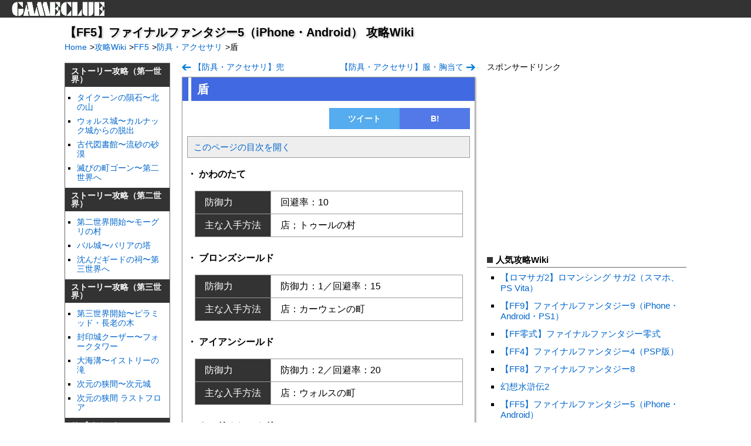

--- FILE ---
content_type: text/html; charset=utf-8
request_url: https://gameclue.jp/wiki/ff5/772/
body_size: 5640
content:
<!DOCTYPE html><html lang="ja"><head><meta name="charset" content="utf-8" /><title>盾 | 【FF5】ファイナルファンタジー5（iPhone・Android） 攻略Wiki</title><meta name="keywords" content="盾,ファイナルファンタジー5,ff5,wiki,攻略,GAMECLUE" /><link rel="canonical" href="https://gameclue.jp/wiki/ff5/772/" /><link rel="stylesheet" href="//assets.gameclue.jp/static/compressed/v/css/base/pc/style-1b670e49a4.css" /><link rel="shortcut icon" type="image/x-icon" href="/favicon.ico" /><link rel="apple-touch-icon" href="/apple-touch-icon.png"><link rel="icon" type="image/png" href="/apple-touch-icon.png" /><meta name="msapplication-config" content="/browserconfig.xml" /><!-- Google tag (gtag.js) --><script async src="https://www.googletagmanager.com/gtag/js?id=G-B1L71000RN"></script><script>
  window.dataLayer = window.dataLayer || [];
  function gtag(){dataLayer.push(arguments);}
  gtag('js', new Date());

  gtag('config', 'G-B1L71000RN');
</script></head><body><header id="header"><div class="inner"><p id="logo"><a href="/"><img src="//assets.gameclue.jp/static/images/common/logo.png" srcset="//assets.gameclue.jp/static/images/common/logo%402x.png 2x" width="160" height="24" alt="GAMECLUE" /></a></p></div></header><!-- #header --><div id="wrapper"><div id="container"><header id="container_header"><h2 class="header_title">【FF5】ファイナルファンタジー5（iPhone・Android） 攻略Wiki</h2><nav id="breadcrumbs"><ul><li itemscope itemtype="http://data-vocabulary.org/Breadcrumb"><a href="/" itemprop="url"><span itemprop="title">Home</span></a><span class="arrow">&gt;</span></li><li itemscope itemtype="http://data-vocabulary.org/Breadcrumb"><a href="/wiki/" itemprop="url"><span itemprop="title">攻略Wiki</span></a><span class="arrow">&gt;</span></li><li itemscope itemtype="http://data-vocabulary.org/Breadcrumb"><a href="/wiki/ff5/" itemprop="url"><span itemprop="title">FF5</span></a><span class="arrow">&gt;</span></li><li itemscope itemtype="http://data-vocabulary.org/Breadcrumb"><a href="/wiki/ff5/menu/140/" itemprop="url"><span itemprop="title">防具・アクセサリ</span></a><span class="arrow">&gt;</span></li><li itemscope itemtype="http://data-vocabulary.org/Breadcrumb"><span itemprop="title">盾</span></li></ul></nav></header><!-- #container_header --><div id="left_sidebar"><nav class="left_sidebar_nav"><div><h3 class="title"><a href="/wiki/ff5/menu/136/">ストーリー攻略（第一世界）</a></h3><ul><li><a href="/wiki/ff5/823/">タイクーンの隕石〜北の山</a></li><li><a href="/wiki/ff5/824/">ウォルス城〜カルナック城からの脱出</a></li><li><a href="/wiki/ff5/826/">古代図書館〜流砂の砂漠</a></li><li><a href="/wiki/ff5/827/">滅びの町ゴーン〜第二世界へ</a></li></ul></div><div><h3 class="title"><a href="/wiki/ff5/menu/142/">ストーリー攻略（第二世界）</a></h3><ul><li><a href="/wiki/ff5/828/">第二世界開始〜モーグリの村</a></li><li><a href="/wiki/ff5/829/">バル城〜バリアの塔</a></li><li><a href="/wiki/ff5/830/">沈んだギードの祠〜第三世界へ</a></li></ul></div><div><h3 class="title"><a href="/wiki/ff5/menu/143/">ストーリー攻略（第三世界）</a></h3><ul><li><a href="/wiki/ff5/836/">第三世界開始〜ピラミッド・長老の木</a></li><li><a href="/wiki/ff5/838/">封印城クーザー〜フォークタワー</a></li><li><a href="/wiki/ff5/843/">大海溝〜イストリーの滝</a></li><li><a href="/wiki/ff5/844/">次元の狭間〜次元城</a></li><li><a href="/wiki/ff5/845/">次元の狭間 ラストフロア</a></li></ul></div><div><h3 class="title"><a href="/wiki/ff5/menu/137/">サブイベント</a></h3><ul><li><a href="/wiki/ff5/835/">ギルの洞窟</a></li><li><a href="/wiki/ff5/839/">ブレイブブレイド・チキンナイフ・魔法のランプを入手する</a></li><li><a href="/wiki/ff5/837/">召喚魔法シルドラ・オーディン・バハムートを入手する。</a></li><li><a href="/wiki/ff5/842/">ものまね師を入手する</a></li><li><a href="/wiki/ff5/841/">召喚魔法フェニックスを入手する</a></li><li><a href="/wiki/ff5/818/">予言士・砲撃士・剣闘士・ネクロマンサーを入手する</a></li><li><a href="/wiki/ff5/846/">しんりゅう（神竜）攻略</a></li><li><a href="/wiki/ff5/847/">オメガ攻略</a></li></ul></div><div><h3 class="title"><a href="/wiki/ff5/menu/147/">攻略ガイド</a></h3><ul><li><a href="/wiki/ff5/855/">攻略のポイント</a></li><li><a href="/wiki/ff5/854/">青魔法習得ガイド</a></li><li><a href="/wiki/ff5/857/">敵から装備品を入手する</a></li><li><a href="/wiki/ff5/858/">ABP・ギル・経験値稼ぎ</a></li><li><a href="/wiki/ff5/853/">おすすめ調合ガイド</a></li></ul></div><div><h3 class="title"><a href="/wiki/ff5/menu/146/">エクストラダンジョン</a></h3><ul><li><a href="/wiki/ff5/848/">エクストラダンジョンについて・攻略のポイント</a></li><li><a href="/wiki/ff5/849/">エクストラダンジョン攻略</a></li><li><a href="/wiki/ff5/850/">記憶の墓場・神竜の祠</a></li><li><a href="/wiki/ff5/851/">光と闇の果て</a></li><li><a href="/wiki/ff5/852/">亡者の巣窟</a></li></ul></div><div><h3 class="title"><a href="/wiki/ff5/menu/138/">ジョブ</a></h3><ul><li><a href="/wiki/ff5/795/">すっぴん</a></li><li><a href="/wiki/ff5/796/">ナイト</a></li><li><a href="/wiki/ff5/797/">モンク</a></li><li><a href="/wiki/ff5/798/">シーフ</a></li><li><a href="/wiki/ff5/799/">白魔道士</a></li><li><a href="/wiki/ff5/800/">黒魔道士</a></li><li><a href="/wiki/ff5/801/">青魔道士</a></li><li><a href="/wiki/ff5/802/">バーサーカー</a></li><li><a href="/wiki/ff5/803/">魔法剣士</a></li><li><a href="/wiki/ff5/804/">時魔道士</a></li><li><a href="/wiki/ff5/805/">召喚士</a></li><li><a href="/wiki/ff5/806/">赤魔道師</a></li><li><a href="/wiki/ff5/807/">忍者</a></li><li><a href="/wiki/ff5/808/">魔獣使い</a></li><li><a href="/wiki/ff5/809/">風水師</a></li><li><a href="/wiki/ff5/810/">狩人</a></li><li><a href="/wiki/ff5/811/">吟遊詩人</a></li><li><a href="/wiki/ff5/812/">竜騎士</a></li><li><a href="/wiki/ff5/813/">侍</a></li><li><a href="/wiki/ff5/814/">薬師</a></li><li><a href="/wiki/ff5/815/">踊り子</a></li><li><a href="/wiki/ff5/817/">ものまね師</a></li><li><a href="/wiki/ff5/819/">予言士</a></li><li><a href="/wiki/ff5/820/">砲撃士</a></li><li><a href="/wiki/ff5/821/">剣闘士</a></li><li><a href="/wiki/ff5/822/">ネクロマンサー</a></li></ul></div><div><h3 class="title"><a href="/wiki/ff5/menu/144/">魔法など</a></h3><ul><li><a href="/wiki/ff5/781/">白魔法</a></li><li><a href="/wiki/ff5/782/">黒魔法</a></li><li><a href="/wiki/ff5/783/">時空</a></li><li><a href="/wiki/ff5/784/">召喚</a></li><li><a href="/wiki/ff5/785/">青魔法</a></li><li><a href="/wiki/ff5/786/">魔法剣</a></li><li><a href="/wiki/ff5/788/">動物</a></li><li><a href="/wiki/ff5/789/">歌う</a></li><li><a href="/wiki/ff5/790/">調合</a></li><li><a href="/wiki/ff5/792/">宣告・予言</a></li><li><a href="/wiki/ff5/793/">合成</a></li><li><a href="/wiki/ff5/794/">暗黒・盟約</a></li></ul></div><div><h3 class="title"><a href="/wiki/ff5/menu/139/">武器</a></h3><ul><li><a href="/wiki/ff5/755/">剣</a></li><li><a href="/wiki/ff5/756/">短剣</a></li><li><a href="/wiki/ff5/757/">騎士剣</a></li><li><a href="/wiki/ff5/758/">忍者刀</a></li><li><a href="/wiki/ff5/759/">刀</a></li><li><a href="/wiki/ff5/760/">槍</a></li><li><a href="/wiki/ff5/761/">ハンマー</a></li><li><a href="/wiki/ff5/762/">斧</a></li><li><a href="/wiki/ff5/763/">弓矢</a></li><li><a href="/wiki/ff5/764/">杖</a></li><li><a href="/wiki/ff5/765/">ロッド</a></li><li><a href="/wiki/ff5/766/">竪琴</a></li><li><a href="/wiki/ff5/767/">鞭</a></li><li><a href="/wiki/ff5/768/">鐘</a></li><li><a href="/wiki/ff5/769/">その他</a></li></ul></div><div><h3 class="title"><a href="/wiki/ff5/menu/140/">防具・アクセサリ</a></h3><ul><li><a href="/wiki/ff5/770/">帽子</a></li><li><a href="/wiki/ff5/771/">兜</a></li><li><a href="/wiki/ff5/772/">盾</a></li><li><a href="/wiki/ff5/773/">服・胸当て</a></li><li><a href="/wiki/ff5/774/">鎧</a></li><li><a href="/wiki/ff5/775/">ローブ</a></li><li><a href="/wiki/ff5/777/">アクセサリー</a></li></ul></div><div><h3 class="title"><a href="/wiki/ff5/menu/141/">アイテム</a></h3><ul><li><a href="/wiki/ff5/778/">回復アイテム</a></li><li><a href="/wiki/ff5/779/">戦闘用アイテム</a></li><li><a href="/wiki/ff5/780/">その他アイテム</a></li></ul></div><div><h3 class="title"><a href="/wiki/ff5/menu/145/">マップ</a></h3><ul><li><a href="/wiki/ff5/831/">ワールドマップ - 第一世界</a></li><li><a href="/wiki/ff5/832/">ワールドマップ - 第二世界</a></li><li><a href="/wiki/ff5/833/">ワールドマップ - 第三世界</a></li><li><a href="/wiki/ff5/834/">ワールドマップ - 第三世界（海底）</a></li><li><a href="/wiki/ff5/825/">カルナック城（脱出時）</a></li></ul></div></nav><div class="nav_below"><header><h3 class="title">FF関連</h3></header><ul><li><a href="/wiki/ff1-psp/">【FF1】ファイナルファンタジー1（iPhone・Android・PSP）</a></li><li><a href="/wiki/ff2-psp/">【FF2】ファイナルファンタジー2（iPhone・Android・PSP）</a></li><li><a href="/wiki/ff3/">【FF3】ファイナルファンタジー3（iPhone・Android・PSP・DS）</a></li><li><a href="/wiki/ff4-psp/">【FF4】ファイナルファンタジー4（PSP版）</a></li><li><a href="/wiki/ff4-ds/">ファイナルファンタジー4（リメイク版）</a></li><li><a href="/wiki/ff5/">【FF5】ファイナルファンタジー5（iPhone・Android）</a></li><li><a href="/wiki/ff6/">【FF6】ファイナルファンタジー6（iPhone・Android）</a></li><li><a href="/wiki/ff7/">【FF7】ファイナルファンタジー7（iPhone・PS1）</a></li><li><a href="/wiki/ccff7/">【CCFF7】クライシスコア ファイナルファンタジー7</a></li><li><a href="/wiki/ff8/">【FF8】ファイナルファンタジー8</a></li><li><a href="/wiki/ff9/">【FF9】ファイナルファンタジー9（iPhone・Android・PS1）</a></li><li><a href="/wiki/ff12/">ファイナルファンタジー12（インターナショナル）</a></li></ul></div></div><!-- #left_sidebar --><div id="three_column_content"><nav class="pn_nav pn_nav_top"><div class="prev"><a href="/wiki/ff5/771/">【防具・アクセサリ】兜</a></div><div class="next"><a href="/wiki/ff5/773/">【防具・アクセサリ】服・胸当て</a></div></nav><article id="page_article"><header id="page_header"><h1 id="index">盾</h1></header><div class="page_inner"><div class="socials page_socials top"><ul><li class="tweet"><a target="_blank" href="https://twitter.com/intent/tweet?url=https%3A%2F%2Fgameclue.jp%2Fwiki%2Fff5%2F772%2F&amp;text=%E7%9B%BE&amp;hashtags=">ツイート</a></li><li class="hatena"><a target="_blank" href="http://b.hatena.ne.jp/entry/https%3A%2F%2Fgameclue.jp%2Fwiki%2Fff5%2F772%2F">B!</a></li></ul></div><nav id="outline"><header id="outline_header"><a class="show_link" href="#">このページの目次を開く</a><a class="hide_link" href="#">このページの目次を閉じる</a></header><div id="outline_body"><ul class="indent_0"><li><a class="outline_link" href="#outline_0"><span>かわのたて</span></a></li><li><a class="outline_link" href="#outline_1"><span>ブロンズシールド</span></a></li><li><a class="outline_link" href="#outline_2"><span>アイアンシールド</span></a></li><li><a class="outline_link" href="#outline_3"><span>ミスリルシールド</span></a></li><li><a class="outline_link" href="#outline_4"><span>ゴールドシールド</span></a></li><li><a class="outline_link" href="#outline_5"><span>ダイヤのたて</span></a></li><li><a class="outline_link" href="#outline_6"><span>イージスのたて</span></a></li><li><a class="outline_link" href="#outline_7"><span>フレイムシールド</span></a></li><li><a class="outline_link" href="#outline_8"><span>アイスシールド</span></a></li><li><a class="outline_link" href="#outline_9"><span>クリスタルのたて</span></a></li><li><a class="outline_link" href="#outline_10"><span>げんじのたて</span></a></li><li><a class="outline_link" href="#outline_11"><span>新規追加</span></a></li></ul></div></nav><div id="page_body"><p class="outline_item itemname">かわのたて</p><table class="labeldata"><tbody><tr><td>防御力</td><td>回避率：10</td></tr><tr><td>主な入手方法</td><td>店；トゥールの村</td></tr></tbody></table><p class="outline_item itemname">ブロンズシールド</p><table class="labeldata"><tbody><tr><td>防御力</td><td>防御力：1／回避率：15</td></tr><tr><td>主な入手方法</td><td>店：カーウェンの町</td></tr></tbody></table><p class="outline_item itemname">アイアンシールド</p><table class="labeldata"><tbody><tr><td>防御力</td><td>防御力：2／回避率：20</td></tr><tr><td>主な入手方法</td><td>店：ウォルスの町</td></tr></tbody></table><p class="outline_item itemname">ミスリルシールド</p><table class="labeldata"><tbody><tr><td>防御力</td><td>防御力：3／回避率：25</td></tr><tr><td>主な入手方法</td><td>店：カルナックの町</td></tr></tbody></table><p class="outline_item itemname">ゴールドシールド</p><table class="labeldata"><tbody><tr><td>防御力</td><td>防御力：4／回避率：30</td></tr><tr><td>主な入手方法</td><td>拾う：ロンカ遺跡／店：ルゴルの村</td></tr></tbody></table><p class="outline_item itemname">ダイヤのたて</p><table class="labeldata"><tbody><tr><td>防御力</td><td>防御力：6／回避率：35</td></tr><tr><td>備考</td><td>防御属性：雷</td></tr><tr><td>主な入手方法</td><td>店：ムーアの村／拾う：エクスデス城（2回目）</td></tr></tbody></table><p class="outline_item itemname">イージスのたて</p><table class="labeldata"><tbody><tr><td>防御力</td><td>防御力：5／回避率：33</td></tr><tr><td>備考</td><td>防ぐ：石化</td></tr><tr><td>主な入手方法</td><td>拾う：ムーアの大森林、イストリーの滝</td></tr></tbody></table><p class="outline_item itemname">フレイムシールド</p><table class="labeldata"><tbody><tr><td>防御力</td><td>防御力：7／回避率：40</td></tr><tr><td>備考</td><td>炎属性のダメージを吸収する。</td></tr><tr><td>主な入手方法</td><td>拾う：ムーアの大森林、ピラミッド</td></tr></tbody></table><p class="outline_item itemname">アイスシールド</p><table class="labeldata"><tbody><tr><td>防御力</td><td>防御力：7／回避率：40</td></tr><tr><td>備考</td><td>氷属性のダメージを吸収する。</td></tr><tr><td>主な入手方法</td><td>拾う：エクスデス城（2回目）／落とす：ベルフェゴール</td></tr></tbody></table><p class="outline_item itemname">クリスタルのたて</p><table class="labeldata"><tbody><tr><td>防御力</td><td>防御力：8／回避率：45</td></tr><tr><td>主な入手方法</td><td>店：蜃気楼の町</td></tr></tbody></table><p class="outline_item itemname">げんじのたて</p><table class="labeldata"><tbody><tr><td>防御力</td><td>防御力：9／回避率：50</td></tr><tr><td>備考</td><td>防ぐ：こびと、マヒ</td></tr><tr><td>主な入手方法</td><td>盗む：ギルガメッシュ（次元の狭間）</td></tr></tbody></table><h2>新規追加</h2><p>オリジナル版から追加された装備です。</p><p class="outline_item itemname">フォースシールド</p><table class="labeldata"><tbody><tr><td>防御力</td><td>防御力：15／回避率：10</td></tr><tr><td>備考</td><td>全属性のダメージを無効化する。</td></tr><tr><td>主な入手方法</td><td>落とす：<a class="gc_tag" href="/wiki/ff5/850/" title="記憶の墓場・神竜の祠">オメガ かい</a></td></tr></tbody></table></div><div class="advertising bottom"><p class="ad_text">スポンサードリンク</p><div><script async src="//pagead2.googlesyndication.com/pagead/js/adsbygoogle.js"></script><ins class="adsbygoogle"
       style="display:inline-block;width:336px;height:280px"
       data-ad-client="ca-pub-0865077517862427"
       data-ad-slot="5160411489"></ins><script>
  (adsbygoogle = window.adsbygoogle || []).push({});
  </script></div></div><div class="socials page_socials bottom"><ul><li class="tweet"><a target="_blank" href="https://twitter.com/intent/tweet?url=https%3A%2F%2Fgameclue.jp%2Fwiki%2Fff5%2F772%2F&amp;text=%E7%9B%BE&amp;hashtags=">ツイート</a></li><li class="hatena"><a target="_blank" href="http://b.hatena.ne.jp/entry/https%3A%2F%2Fgameclue.jp%2Fwiki%2Fff5%2F772%2F">B!</a></li></ul></div></div><!-- .page_inner --></article><!-- #page_article --><nav class="pn_nav pn_nav_bottom"><div class="prev"><a href="/wiki/ff5/771/">【防具・アクセサリ】兜</a></div><div class="next"><a href="/wiki/ff5/773/">【防具・アクセサリ】服・胸当て</a></div></nav></div><div id="right_sidebar" class="sidebar"><div class="advertising"><p class="ad_text">スポンサードリンク</p><div><script async src="//pagead2.googlesyndication.com/pagead/js/adsbygoogle.js"></script><!-- gc - pc right - 20151031 --><ins class="adsbygoogle"
       style="display:inline-block;width:336px;height:280px"
       data-ad-client="ca-pub-0865077517862427"
       data-ad-slot="9679114684"></ins><script>
  (adsbygoogle = window.adsbygoogle || []).push({});
  </script></div></div><div><header><h3 class="title">人気攻略Wiki</h3></header><ul><li><a href="/wiki/romasaga2/">【ロマサガ2】ロマンシング サガ2（スマホ、PS Vita）</a></li><li><a href="/wiki/ff9/">【FF9】ファイナルファンタジー9（iPhone・Android・PS1）</a></li><li><a href="/wiki/ff0/">【FF零式】ファイナルファンタジー零式</a></li><li><a href="/wiki/ff4-psp/">【FF4】ファイナルファンタジー4（PSP版）</a></li><li><a href="/wiki/ff8/">【FF8】ファイナルファンタジー8</a></li><li><a href="/wiki/genso-suikoden2/">幻想水滸伝2</a></li><li><a href="/wiki/ff5/">【FF5】ファイナルファンタジー5（iPhone・Android）</a></li><li><a href="/wiki/chronotrigger/">クロノトリガー（iPhone・Android・DS）</a></li><li><a href="/wiki/ff7/">【FF7】ファイナルファンタジー7（iPhone・PS1）</a></li><li><a href="/wiki/ccff7/">【CCFF7】クライシスコア ファイナルファンタジー7</a></li></ul></div><div class="advertising"><p class="ad_text">スポンサードリンク</p><div><script async src="//pagead2.googlesyndication.com/pagead/js/adsbygoogle.js"></script><!-- gameclue - pc - right2 --><ins class="adsbygoogle"
       style="display:inline-block;width:300px;height:600px"
       data-ad-client="ca-pub-0865077517862427"
       data-ad-slot="2283442680"></ins><script>
  (adsbygoogle = window.adsbygoogle || []).push({});
  </script></div></div></div><!-- #right_sidebar --></div><!-- #container --></div><!-- #wrapper --><footer id="footer"><div class="inner"><ul class="footer_link"><li><a href="/info/privacy/">プライバシーポリシー</a></li></ul><div id="copyright">&copy; 2026 GAMECLUE [ゲームクルー]</div></div><!-- .inner --></footer><!-- #footer --><div style="display: none;"></div><div id="totop"><a href="#"><img src="//assets.gameclue.jp/static/images/base/totop.png" srcset="//assets.gameclue.jp/static/images/base/totop%402x.png 2x" width="74" height="74" alt="ページトップ" /></a></div><div id="modal_overlay"></div><div class="modal_window modal_window_image"><img class="image_frame" src="[data-uri]" alt="拡大画像" /><img class="btn_modal_close" src="//assets.gameclue.jp/static/images/base/modal_close.png" srcset="//assets.gameclue.jp/static/images/base/modal_close%402x.png 2x" width="40" height="40" /></div><script type="text/javascript" src="//ajax.googleapis.com/ajax/libs/jquery/3.0.0/jquery.min.js"></script><script src="//assets.gameclue.jp/static/compressed/v/js/plugins/jquery-a03b65f401.gc.modal_image.js"></script><script src="//assets.gameclue.jp/static/compressed/v/js/plugins/jquery-955bf582d6.gc.outline.js"></script><script src="//assets.gameclue.jp/static/compressed/v/js/plugins/jquery-ef0e663b3c.gc.totop.js"></script><script src="//assets.gameclue.jp/static/plugins/jquery.lazyload.js"></script><script src="//assets.gameclue.jp/static/compressed/v/js/base/pc/base-4cac466dbf.js"></script><script src="//assets.gameclue.jp/static/compressed/v/js/wiki/pc/game_base-4de5547a2f.js"></script><!--[if lt IE 9]><script src="//html5shiv.googlecode.com/svn/trunk/html5.js"></script><![endif]--></body></html>

--- FILE ---
content_type: text/html; charset=utf-8
request_url: https://www.google.com/recaptcha/api2/aframe
body_size: 267
content:
<!DOCTYPE HTML><html><head><meta http-equiv="content-type" content="text/html; charset=UTF-8"></head><body><script nonce="jhPlycIh-9EAfB8vNbVBMg">/** Anti-fraud and anti-abuse applications only. See google.com/recaptcha */ try{var clients={'sodar':'https://pagead2.googlesyndication.com/pagead/sodar?'};window.addEventListener("message",function(a){try{if(a.source===window.parent){var b=JSON.parse(a.data);var c=clients[b['id']];if(c){var d=document.createElement('img');d.src=c+b['params']+'&rc='+(localStorage.getItem("rc::a")?sessionStorage.getItem("rc::b"):"");window.document.body.appendChild(d);sessionStorage.setItem("rc::e",parseInt(sessionStorage.getItem("rc::e")||0)+1);localStorage.setItem("rc::h",'1768775807201');}}}catch(b){}});window.parent.postMessage("_grecaptcha_ready", "*");}catch(b){}</script></body></html>

--- FILE ---
content_type: text/css
request_url: https://assets.gameclue.jp/static/compressed/v/css/base/pc/style-1b670e49a4.css
body_size: 4131
content:
@charset "UTF-8";/*! normalize.css v3.0.2 | MIT License | git.io/normalize */html{font-family:sans-serif;-ms-text-size-adjust:100%;-webkit-text-size-adjust:100%}body{margin:0}article,aside,details,figcaption,figure,footer,header,hgroup,main,menu,nav,section,summary{display:block}audio,canvas,progress,video{display:inline-block;vertical-align:baseline}audio:not([controls]){display:none;height:0}[hidden],template{display:none}a{background-color:transparent}a:active,a:hover{outline:0}abbr[title]{border-bottom:1px dotted}b,strong{font-weight:700}dfn{font-style:italic}h1{font-size:2em;margin:.67em 0}mark{background:#ff0;color:#000}small{font-size:80%}sub,sup{font-size:75%;line-height:0;position:relative;vertical-align:baseline}sup{top:-.5em}sub{bottom:-.25em}img{border:0}svg:not(:root){overflow:hidden}figure{margin:1em 40px}hr{-webkit-box-sizing:content-box;box-sizing:content-box;height:0}pre{overflow:auto}code,kbd,pre,samp{font-family:monospace,monospace;font-size:1em}button,input,optgroup,select,textarea{color:inherit;font:inherit;margin:0}button{overflow:visible}button,select{text-transform:none}button,html input[type=button],input[type=reset],input[type=submit]{-webkit-appearance:button;cursor:pointer}button[disabled],html input[disabled]{cursor:default}button::-moz-focus-inner,input::-moz-focus-inner{border:0;padding:0}input{line-height:normal}input[type=checkbox],input[type=radio]{-webkit-box-sizing:border-box;box-sizing:border-box;padding:0}input[type=number]::-webkit-inner-spin-button,input[type=number]::-webkit-outer-spin-button{height:auto}input[type=search]{-webkit-appearance:textfield;-webkit-box-sizing:content-box;box-sizing:content-box}input[type=search]::-webkit-search-cancel-button,input[type=search]::-webkit-search-decoration{-webkit-appearance:none}fieldset{border:1px solid silver;margin:0 2px;padding:.35em .625em .75em}legend{border:0;padding:0}textarea{overflow:auto}optgroup{font-weight:700}table{border-collapse:collapse;border-spacing:0}td,th{padding:0}#container:after,#container:before,.pn_nav:after,.pn_nav:before,div#wiki_game_box:after,div#wiki_game_box:before,div.two_columns:after,div.two_columns:before{content:"";display:table}#container:after,.pn_nav:after,div#wiki_game_box:after,div.two_columns:after{clear:both}html{font-size:62.5%}body{font-family:'Lucida Grande',Arial,'Hiragino Kaku Gothic Pro',Meiryo,'メイリオ',sans-serif;background-color:#fff;line-height:1}a{color:#06c}a:active,a:hover,a:link,a:visited{text-decoration:none}a:hover{color:#0090ff}.hidden{display:none}.textright{text-align:right}.drop_shadow{-webkit-box-shadow:1px 1px 3px #999;box-shadow:1px 1px 3px #999}#header{width:100%;height:30px;background-color:#333;margin-bottom:15px;line-height:30px;font-size:15px;font-size:1.5rem;color:#fcfcfc;position:relative}#header>.inner{margin:0 auto}#header h1#logo,#header p#logo{margin:0;padding:0;position:absolute;left:20px;top:3px}#header nav{position:absolute;right:20px}#header ul{margin:0}#header li{display:inline;margin-right:8px}#header li:last-child{margin-right:0}#header li a{color:#fcfcfc}#header li a:hover{color:#00a0ff}#wrapper{width:1100px;margin:0 auto 30px auto}#container{margin:0 20px}#container article.basic_article{width:800px}#container article.basic_article h1{font-size:24px;font-size:2.4rem;margin:0 0 16px}#container article.basic_article h2{font-size:20px;font-size:2rem;margin:15px 0}#container article.basic_article h3{font-size:18px;font-size:1.8rem;margin:14px 0}#container article.basic_article p{line-height:18px;font-size:16px;font-size:1.6rem;margin:12px 0}#container article.basic_article dl{margin:0 0 30px 0}#container article.basic_article dl dt{font-size:20px;font-size:2rem;font-weight:700;margin-bottom:10px}#container article.basic_article dl dd{margin:0 1em 0 1em;padding:0;line-height:1.4em;font-size:15px;font-size:1.5rem}#container article.basic_article dl dd+dt{margin-top:25px}#container article.basic_article ol,#container article.basic_article ul{list-style-position:inside}#container article.basic_article ol>li,#container article.basic_article ul>li{font-size:14px;font-size:1.4rem}#container #container_header{margin-bottom:20px}#container #container_header p{font-size:14px;font-size:1.4rem;margin:0 0 1em 0}#container #container_header .header_title{font-size:20px;font-size:2rem;font-weight:700;margin:0 0 8px 0;text-shadow:2px 2px 3px #ccc;color:#000}#container #container_header #breadcrumbs ul{margin:0;padding:0;font-size:14px;font-size:1.4rem}#container #container_header #breadcrumbs li{display:inline}#container #container_header #breadcrumbs .arrow{margin-left:5px}#container #two_column_content{width:700px;float:left}#container #three_column_content{width:500px;float:left;position:relative}div.btn_tohome{margin-top:50px}div.btn_tohome>p{margin-top:40px;text-align:center}div.btn_tohome>p>a{background-color:#f9f9f9;border:1px solid #ccc;padding:8px 20px;border-radius:5px;font-size:16px;font-size:1.6rem;color:#000}div.btn_tohome>p>a:hover{text-decoration:none}nav#outline{font-size:15px;font-size:1.5rem;border:1px solid #999;background-color:#eee;margin:10px 0;padding:10px}nav#outline>#outline_header>a.hide_link{display:none}nav#outline>div#outline_body{display:none;margin-top:10px}nav#outline>div#outline_body ul{margin:0 0 0 1.5rem;padding:0;list-style-type:square;list-style-position:inside}nav#outline>div#outline_body ul li{margin-top:.5rem}nav#outline>div#outline_body ul li>a{font-size:14px;font-size:1.4rem}nav#outline>div#outline_body ul.indent_0{list-style-type:disc}nav#outline>div#outline_body ul.indent_1{list-style-type:circle}.pn_nav{width:100%;font-size:14px;font-size:1.4rem}.pn_nav.pn_nav_top{margin-bottom:10px}.pn_nav.list_bottom{border-top:1px dashed #333;margin-top:20px;padding-top:20px}.pn_nav .next,.pn_nav .prev{max-width:48%}.pn_nav .prev{float:left}.pn_nav .prev a{padding-left:20px;background-image:url(/static/images/base/pc/l_arrow.png);background-repeat:no-repeat;background-position:left center}.pn_nav .next{float:right;text-align:right}.pn_nav .next a{padding-right:20px;background-image:url(/static/images/base/pc/r_arrow.png);background-repeat:no-repeat;background-position:right center}div#totop{position:fixed;bottom:10px;right:10%;cursor:pointer;opacity:.2;display:none;z-index:100}div.list_box>.title{margin:0;padding:0 0 .2em .3em;font-size:18px;font-size:1.8rem;border-left:6px solid #333;border-bottom:4px double #333}div.list_box>ul{font-size:16px;font-size:1.6rem;padding-left:1.5em}div.list_box>ul>li{line-height:1.4;list-style-type:disc}div.list_box>ul>li+li{margin-top:.5em}div.list_box p.tolist{font-size:14px;font-size:1.4rem;text-align:right}div.list_box+div,div.list_box+div.list_box{margin-top:30px}div.listdetail_box>.title{margin:0;padding:0 0 .2em .3em;font-size:18px;font-size:1.8rem;border-left:6px solid #333;border-bottom:4px double #333}div.listdetail_box div.listdetail{margin:20px 10px 0 10px}div.listdetail_box div.listdetail>.title{font-size:17px;font-size:1.7rem;margin:0;padding:0}div.listdetail_box div.listdetail>p.title_below,div.listdetail_box div.listdetail>ul.title_below{margin:0;padding:0;text-align:right;font-size:14px;font-size:1.4rem}div.listdetail_box div.listdetail>ul.title_below{list-style-type:none}div.listdetail_box div.listdetail>ul.title_below>li+li{margin-top:.4em}div.listdetail_box div.listdetail>p.summary{font-size:15px;font-size:1.5rem;line-height:1.4}div.listdetail_box div.listdetail>p.readmore{font-size:14px;font-size:1.4rem;text-align:right}div.listdetail_box div.listdetail+div.listdetail{padding-top:20px;border-top:1px dashed #333}div.two_columns div.col{width:48%}div.two_columns div.col:first-child{float:left}div.two_columns div.col:nth-child(2){float:right}div.two_columns+div{margin-top:30px}div#modal_overlay{display:none;position:fixed;top:0;left:0;width:100%;height:120%;z-index:100;background:#000;opacity:.5}div.modal_window{display:none;position:fixed;top:0;left:0;z-index:101;background-color:#fff;-webkit-box-shadow:2px 2px 4px;box-shadow:2px 2px 4px;border:10px solid #fff;border-radius:.5em;max-width:80%;max-height:80%;overflow:scroll}div.modal_window img.btn_modal_close{display:none;position:fixed;z-index:102;cursor:pointer}#left_sidebar{width:180px;margin-right:20px;float:left;background-color:#fff}#left_sidebar>div+div,#left_sidebar>div+nav,#left_sidebar>nav+div,#left_sidebar>nav+nav{margin-top:24px}#left_sidebar nav.left_sidebar_nav{border:1px solid #666}#left_sidebar nav.left_sidebar_nav div{padding:0 0 10px 0}#left_sidebar nav.left_sidebar_nav div .title{color:#fcfcfc;background-color:#333;margin:0 0 10px 0;padding:6px 10px;font-size:14px;font-size:1.4rem;font-weight:700}#left_sidebar nav.left_sidebar_nav div .title>a{color:#fcfcfc}#left_sidebar nav.left_sidebar_nav div .title>a:hover{text-decoration:underline}#left_sidebar nav.left_sidebar_nav div ul{margin:0;padding:0 10px 0 20px;font-size:14px;font-size:1.4rem;list-style-type:square}#left_sidebar nav.left_sidebar_nav div ul li{line-height:1.2em}#left_sidebar nav.left_sidebar_nav div ul li+li{margin-top:8px}#left_sidebar nav.left_sidebar_nav div p.tolist{margin:0 10px 0 0;padding:8px 0 0 0;font-size:13px;font-size:1.3rem;text-align:right}#left_sidebar div.nav_below header{margin:0 0 .8em 0;padding:0 0 .5em 0;border-bottom:1px solid #666}#left_sidebar div.nav_below header .title{margin:0;padding-left:1em;font-size:15px;font-size:1.5rem;background-image:url(/static/images/base/pc/title_square_10.png);background-position:0 center;background-repeat:no-repeat}#left_sidebar div.nav_below ul{margin:0 0 0 1.5em;padding:0;font-size:14px;font-size:1.4rem;list-style-type:square}#left_sidebar div.nav_below ul>li{line-height:1.2em}#left_sidebar div.nav_below ul>li+li{padding-top:.5em}#right_sidebar{width:340px;margin-left:20px;float:left}#right_sidebar>div+div{margin-top:24px}#right_sidebar>div header{margin:0 0 .8em 0;padding:0 0 .5em 0;border-bottom:1px solid #666}#right_sidebar>div .title{margin:0;padding:0 0 0 1em;font-size:15px;font-size:1.5rem;background-image:url(/static/images/base/pc/title_square_10.png);background-position:0 center;background-repeat:no-repeat}#right_sidebar>div ol,#right_sidebar>div ul{margin:0 0 0 1.5em;padding:0;font-size:15px;font-size:1.5rem;line-height:1.2em}#right_sidebar>div ol>li,#right_sidebar>div ul>li{padding-bottom:.8em}#right_sidebar>div ol>li:last-child,#right_sidebar>div ul>li:last-child{padding-bottom:0}#right_sidebar>div ul{list-style-type:square}#right_sidebar>div ol{list-style-type:decimal}#footer{font-size:12px;font-size:1.2rem;border-top:1px solid #ccc;padding-bottom:50px;width:100%;color:#000}#footer a{color:#000;text-decoration:underline}#footer .inner{margin:0 auto;max-width:800px;padding:0 20px}#footer div.copyright_owner{margin-top:15px}#footer div.copyright_owner p{margin:0;padding:0}#footer ul.footer_link{padding:0;list-style-type:none;margin-bottom:10px}#footer ul.footer_link>li{margin:0 6px 6px;display:inline}#footer ul.footer_link>li:first-child{margin-left:0}#footer ul.footer_link>li:last-child{margin-right:0}#footer #copyright{color:#666}div.socials{text-align:right}div.socials>ul{margin:0;padding:0;list-style-type:none}div.socials>ul>li{display:inline-block;width:120px;height:36px;line-height:36px;text-align:center}div.socials>ul>li.tweet{background-color:#55acee}div.socials>ul>li.hatena{background-color:#5279e7}div.socials>ul>li>a{color:#fff;font-weight:700;font-size:14px;font-size:1.4rem;display:block}div.socials.top{margin-bottom:12px}div.socials.index_socials.top{margin-bottom:20px}div.socials.game_socials.top{margin-bottom:12px}div.socials.page_socials.bottom{margin-bottom:10px}div.advertising div.dummy_advertising{font-weight:700;font-size:18px;font-size:1.8rem;background-color:#999;text-align:center;vertical-align:middle;display:table-cell}div.advertising div.adsize_300_250.dummy_advertising{width:300px;height:250px;line-height:250px}div.advertising div.adsize_300_600.dummy_advertising{width:300px;height:600px;line-height:600px}div.advertising div.adsize_320_100.dummy_advertising{width:320px;height:100px;line-height:100px}div.advertising div.adsize_336_280.dummy_advertising{width:336px;height:280px;line-height:280px}div.advertising p.ad_text{font-size:14px;font-size:1.4rem;margin:0 0 8px 0}div.advertising.bottom{margin:20px auto 20px;width:336px}/*! normalize.css v3.0.2 | MIT License | git.io/normalize */html{font-family:sans-serif;-ms-text-size-adjust:100%;-webkit-text-size-adjust:100%}body{margin:0}article,aside,details,figcaption,figure,footer,header,hgroup,main,menu,nav,section,summary{display:block}audio,canvas,progress,video{display:inline-block;vertical-align:baseline}audio:not([controls]){display:none;height:0}[hidden],template{display:none}a{background-color:transparent}a:active,a:hover{outline:0}abbr[title]{border-bottom:1px dotted}b,strong{font-weight:700}dfn{font-style:italic}h1{font-size:2em;margin:.67em 0}mark{background:#ff0;color:#000}small{font-size:80%}sub,sup{font-size:75%;line-height:0;position:relative;vertical-align:baseline}sup{top:-.5em}sub{bottom:-.25em}img{border:0}svg:not(:root){overflow:hidden}figure{margin:1em 40px}hr{-webkit-box-sizing:content-box;box-sizing:content-box;height:0}pre{overflow:auto}code,kbd,pre,samp{font-family:monospace,monospace;font-size:1em}button,input,optgroup,select,textarea{color:inherit;font:inherit;margin:0}button{overflow:visible}button,select{text-transform:none}button,html input[type=button],input[type=reset],input[type=submit]{-webkit-appearance:button;cursor:pointer}button[disabled],html input[disabled]{cursor:default}button::-moz-focus-inner,input::-moz-focus-inner{border:0;padding:0}input{line-height:normal}input[type=checkbox],input[type=radio]{-webkit-box-sizing:border-box;box-sizing:border-box;padding:0}input[type=number]::-webkit-inner-spin-button,input[type=number]::-webkit-outer-spin-button{height:auto}input[type=search]{-webkit-appearance:textfield;-webkit-box-sizing:content-box;box-sizing:content-box}input[type=search]::-webkit-search-cancel-button,input[type=search]::-webkit-search-decoration{-webkit-appearance:none}fieldset{border:1px solid silver;margin:0 2px;padding:.35em .625em .75em}legend{border:0;padding:0}textarea{overflow:auto}optgroup{font-weight:700}table{border-collapse:collapse;border-spacing:0}td,th{padding:0}#container:after,#container:before,.pn_nav:after,.pn_nav:before,div#wiki_game_box:after,div#wiki_game_box:before,div.two_columns:after,div.two_columns:before{content:"";display:table}#container:after,.pn_nav:after,div#wiki_game_box:after,div.two_columns:after{clear:both}html{font-size:62.5%}body{font-family:'Lucida Grande',Arial,'Hiragino Kaku Gothic Pro',Meiryo,'メイリオ',sans-serif;background-color:#fff;line-height:1}a{color:#06c}a:active,a:hover,a:link,a:visited{text-decoration:none}a:hover{color:#0090ff}.hidden{display:none}.textright{text-align:right}.drop_shadow{-webkit-box-shadow:1px 1px 3px #999;box-shadow:1px 1px 3px #999}#header{width:100%;height:30px;background-color:#333;margin-bottom:15px;line-height:30px;font-size:15px;font-size:1.5rem;color:#fcfcfc;position:relative}#header>.inner{margin:0 auto}#header h1#logo,#header p#logo{margin:0;padding:0;position:absolute;left:20px;top:3px}#header nav{position:absolute;right:20px}#header ul{margin:0}#header li{display:inline;margin-right:8px}#header li:last-child{margin-right:0}#header li a{color:#fcfcfc}#header li a:hover{color:#00a0ff}#wrapper{width:1100px;margin:0 auto 30px auto}#container{margin:0 20px}#container article.basic_article{width:800px}#container article.basic_article h1{font-size:24px;font-size:2.4rem;margin:0 0 16px}#container article.basic_article h2{font-size:20px;font-size:2rem;margin:15px 0}#container article.basic_article h3{font-size:18px;font-size:1.8rem;margin:14px 0}#container article.basic_article p{line-height:18px;font-size:16px;font-size:1.6rem;margin:12px 0}#container article.basic_article dl{margin:0 0 30px 0}#container article.basic_article dl dt{font-size:20px;font-size:2rem;font-weight:700;margin-bottom:10px}#container article.basic_article dl dd{margin:0 1em 0 1em;padding:0;line-height:1.4em;font-size:15px;font-size:1.5rem}#container article.basic_article dl dd+dt{margin-top:25px}#container article.basic_article ol,#container article.basic_article ul{list-style-position:inside}#container article.basic_article ol>li,#container article.basic_article ul>li{font-size:14px;font-size:1.4rem}#container #container_header{margin-bottom:20px}#container #container_header p{font-size:14px;font-size:1.4rem;margin:0 0 1em 0}#container #container_header .header_title{font-size:20px;font-size:2rem;font-weight:700;margin:0 0 8px 0;text-shadow:2px 2px 3px #ccc;color:#000}#container #container_header #breadcrumbs ul{margin:0;padding:0;font-size:14px;font-size:1.4rem}#container #container_header #breadcrumbs li{display:inline}#container #container_header #breadcrumbs .arrow{margin-left:5px}#container #two_column_content{width:700px;float:left}#container #three_column_content{width:500px;float:left;position:relative}div.btn_tohome{margin-top:50px}div.btn_tohome>p{margin-top:40px;text-align:center}div.btn_tohome>p>a{background-color:#f9f9f9;border:1px solid #ccc;padding:8px 20px;border-radius:5px;font-size:16px;font-size:1.6rem;color:#000}div.btn_tohome>p>a:hover{text-decoration:none}nav#outline{font-size:15px;font-size:1.5rem;border:1px solid #999;background-color:#eee;margin:10px 0;padding:10px}nav#outline>#outline_header>a.hide_link{display:none}nav#outline>div#outline_body{display:none;margin-top:10px}nav#outline>div#outline_body ul{margin:0 0 0 1.5rem;padding:0;list-style-type:square;list-style-position:inside}nav#outline>div#outline_body ul li{margin-top:.5rem}nav#outline>div#outline_body ul li>a{font-size:14px;font-size:1.4rem}nav#outline>div#outline_body ul.indent_0{list-style-type:disc}nav#outline>div#outline_body ul.indent_1{list-style-type:circle}.pn_nav{width:100%;font-size:14px;font-size:1.4rem}.pn_nav.pn_nav_top{margin-bottom:10px}.pn_nav.list_bottom{border-top:1px dashed #333;margin-top:20px;padding-top:20px}.pn_nav .next,.pn_nav .prev{max-width:48%}.pn_nav .prev{float:left}.pn_nav .prev a{padding-left:20px;background-image:url(/static/images/base/pc/l_arrow.png);background-repeat:no-repeat;background-position:left center}.pn_nav .next{float:right;text-align:right}.pn_nav .next a{padding-right:20px;background-image:url(/static/images/base/pc/r_arrow.png);background-repeat:no-repeat;background-position:right center}div#totop{position:fixed;bottom:10px;right:10%;cursor:pointer;opacity:.2;display:none;z-index:100}div.list_box>.title{margin:0;padding:0 0 .2em .3em;font-size:18px;font-size:1.8rem;border-left:6px solid #333;border-bottom:4px double #333}div.list_box>ul{font-size:16px;font-size:1.6rem;padding-left:1.5em}div.list_box>ul>li{line-height:1.4;list-style-type:disc}div.list_box>ul>li+li{margin-top:.5em}div.list_box p.tolist{font-size:14px;font-size:1.4rem;text-align:right}div.list_box+div,div.list_box+div.list_box{margin-top:30px}div.listdetail_box>.title{margin:0;padding:0 0 .2em .3em;font-size:18px;font-size:1.8rem;border-left:6px solid #333;border-bottom:4px double #333}div.listdetail_box div.listdetail{margin:20px 10px 0 10px}div.listdetail_box div.listdetail>.title{font-size:17px;font-size:1.7rem;margin:0;padding:0}div.listdetail_box div.listdetail>p.title_below,div.listdetail_box div.listdetail>ul.title_below{margin:0;padding:0;text-align:right;font-size:14px;font-size:1.4rem}div.listdetail_box div.listdetail>ul.title_below{list-style-type:none}div.listdetail_box div.listdetail>ul.title_below>li+li{margin-top:.4em}div.listdetail_box div.listdetail>p.summary{font-size:15px;font-size:1.5rem;line-height:1.4}div.listdetail_box div.listdetail>p.readmore{font-size:14px;font-size:1.4rem;text-align:right}div.listdetail_box div.listdetail+div.listdetail{padding-top:20px;border-top:1px dashed #333}div.two_columns div.col{width:48%}div.two_columns div.col:first-child{float:left}div.two_columns div.col:nth-child(2){float:right}div.two_columns+div{margin-top:30px}div#modal_overlay{display:none;position:fixed;top:0;left:0;width:100%;height:120%;z-index:100;background:#000;opacity:.5}div.modal_window{display:none;position:fixed;top:0;left:0;z-index:101;background-color:#fff;-webkit-box-shadow:2px 2px 4px;box-shadow:2px 2px 4px;border:10px solid #fff;border-radius:.5em;max-width:80%;max-height:80%;overflow:scroll}div.modal_window img.btn_modal_close{display:none;position:fixed;z-index:102;cursor:pointer}#left_sidebar{width:180px;margin-right:20px;float:left;background-color:#fff}#left_sidebar>div+div,#left_sidebar>div+nav,#left_sidebar>nav+div,#left_sidebar>nav+nav{margin-top:24px}#left_sidebar nav.left_sidebar_nav{border:1px solid #666}#left_sidebar nav.left_sidebar_nav div{padding:0 0 10px 0}#left_sidebar nav.left_sidebar_nav div .title{color:#fcfcfc;background-color:#333;margin:0 0 10px 0;padding:6px 10px;font-size:14px;font-size:1.4rem;font-weight:700}#left_sidebar nav.left_sidebar_nav div .title>a{color:#fcfcfc}#left_sidebar nav.left_sidebar_nav div .title>a:hover{text-decoration:underline}#left_sidebar nav.left_sidebar_nav div ul{margin:0;padding:0 10px 0 20px;font-size:14px;font-size:1.4rem;list-style-type:square}#left_sidebar nav.left_sidebar_nav div ul li{line-height:1.2em}#left_sidebar nav.left_sidebar_nav div ul li+li{margin-top:8px}#left_sidebar nav.left_sidebar_nav div p.tolist{margin:0 10px 0 0;padding:8px 0 0 0;font-size:13px;font-size:1.3rem;text-align:right}#left_sidebar div.nav_below header{margin:0 0 .8em 0;padding:0 0 .5em 0;border-bottom:1px solid #666}#left_sidebar div.nav_below header .title{margin:0;padding-left:1em;font-size:15px;font-size:1.5rem;background-image:url(/static/images/base/pc/title_square_10.png);background-position:0 center;background-repeat:no-repeat}#left_sidebar div.nav_below ul{margin:0 0 0 1.5em;padding:0;font-size:14px;font-size:1.4rem;list-style-type:square}#left_sidebar div.nav_below ul>li{line-height:1.2em}#left_sidebar div.nav_below ul>li+li{padding-top:.5em}#right_sidebar{width:340px;margin-left:20px;float:left}#right_sidebar>div+div{margin-top:24px}#right_sidebar>div header{margin:0 0 .8em 0;padding:0 0 .5em 0;border-bottom:1px solid #666}#right_sidebar>div .title{margin:0;padding:0 0 0 1em;font-size:15px;font-size:1.5rem;background-image:url(/static/images/base/pc/title_square_10.png);background-position:0 center;background-repeat:no-repeat}#right_sidebar>div ol,#right_sidebar>div ul{margin:0 0 0 1.5em;padding:0;font-size:15px;font-size:1.5rem;line-height:1.2em}#right_sidebar>div ol>li,#right_sidebar>div ul>li{padding-bottom:.8em}#right_sidebar>div ol>li:last-child,#right_sidebar>div ul>li:last-child{padding-bottom:0}#right_sidebar>div ul{list-style-type:square}#right_sidebar>div ol{list-style-type:decimal}#footer{font-size:12px;font-size:1.2rem;border-top:1px solid #ccc;padding-bottom:50px;width:100%;color:#000}#footer a{color:#000;text-decoration:underline}#footer .inner{margin:0 auto;max-width:800px;padding:0 20px}#footer div.copyright_owner{margin-top:15px}#footer div.copyright_owner p{margin:0;padding:0}#footer ul.footer_link{padding:0;list-style-type:none;margin-bottom:10px}#footer ul.footer_link>li{margin:0 6px 6px;display:inline}#footer ul.footer_link>li:first-child{margin-left:0}#footer ul.footer_link>li:last-child{margin-right:0}#footer #copyright{color:#666}div.socials{text-align:right}div.socials>ul{margin:0;padding:0;list-style-type:none}div.socials>ul>li{display:inline-block;width:120px;height:36px;line-height:36px;text-align:center}div.socials>ul>li.tweet{background-color:#55acee}div.socials>ul>li.hatena{background-color:#5279e7}div.socials>ul>li>a{color:#fff;font-weight:700;font-size:14px;font-size:1.4rem;display:block}div.socials.top{margin-bottom:12px}div.socials.index_socials.top{margin-bottom:20px}div.socials.game_socials.top{margin-bottom:12px}div.socials.page_socials.bottom{margin-bottom:10px}div.advertising div.dummy_advertising{font-weight:700;font-size:18px;font-size:1.8rem;background-color:#999;text-align:center;vertical-align:middle;display:table-cell}div.advertising div.adsize_300_250.dummy_advertising{width:300px;height:250px;line-height:250px}div.advertising div.adsize_300_600.dummy_advertising{width:300px;height:600px;line-height:600px}div.advertising div.adsize_320_100.dummy_advertising{width:320px;height:100px;line-height:100px}div.advertising div.adsize_336_280.dummy_advertising{width:336px;height:280px;line-height:280px}div.advertising p.ad_text{font-size:14px;font-size:1.4rem;margin:0 0 8px 0}div.advertising.bottom{margin:20px auto 20px;width:336px}div#wiki_game_box .col{float:left;width:340px}div#wiki_game_box .col+.col{margin-left:20px}div#wiki_game_box .col>div{margin-bottom:20px}div#wiki_game_box .col .title{margin:0 0 .6em 0;padding:1px 0 3px 6px;font-size:18px;font-size:1.8rem;border-left:4px solid #000;border-bottom:3px double #000}div#wiki_game_box .col .title a:hover{color:#00a0ff}div#wiki_game_box .col ul{margin:0 0 0 1.5em;padding:0;list-style-type:square;font-size:16px;font-size:1.6rem}div#wiki_game_box .col ul>li{padding-bottom:.5em}div#wiki_game_box .col ul>li:last-child{padding-bottom:0}div#wiki_game_box .col ul>li a:hover{text-decoration:underline}div#wiki_game_box .preparation{font-size:16px;font-size:1.6rem;color:red;text-align:center;padding:10px 0;margin-bottom:30px}div#wiki_game_box .preparation:before{content:"----- "}div#wiki_game_box .preparation:after{content:" -----"}article#page_article{border:1px solid #999;margin-bottom:12px;-webkit-box-shadow:1px 1px 3px #999;box-shadow:1px 1px 3px #999}article#page_article header#page_header{margin-bottom:.4em}article#page_article header#page_header h1{margin:0;padding:8px 10px 8px 25px;font-size:20px;font-size:2rem;line-height:1.2em;color:#fff;background:#4169e1 url(/static/images/base/pc/title_obi.png) repeat-y 10px 0}article#page_article>.page_inner{padding:.8em}article#page_article>.page_inner>div.page_title_below{margin:5px 0 15px 0;text-align:right;font-size:15px;font-size:1.5rem}article#page_article>.page_inner>div.page_title_below ul{margin:0;padding:0}article#page_article>.page_inner>div.page_title_below ul li{margin:0;padding:0;list-style-type:none}article#page_article>.page_inner>div.page_title_below ul li+li{margin-top:.4em}article#page_article #page_body{padding-top:0}article#page_article #page_body h2{margin:1.5em 0 .8em 0;padding:1px 0 1px 5px;font-size:18px;font-size:1.8rem;border-left:5px solid #4169e1}article#page_article #page_body h3{margin:1.2em 0 .6em 0;padding-left:14px;font-size:17px;font-size:1.7rem;background:url(/static/images/base/pc/title_square_8.png) no-repeat left center}article#page_article #page_body h4{margin:1em 0 .5em 0;padding:0;font-size:16px;font-size:1.6rem}article#page_article #page_body h4:before{content:'・ '}article#page_article #page_body p{font-size:16px;font-size:1.6rem;line-height:1.5em;margin:.5em 3% 1em 3%}article#page_article #page_body p.break{margin:1em 0;padding:1px 0;border-top:3px double #999;border-bottom:3px double #999;font-weight:700;text-align:center}article#page_article #page_body div.table_wrapper{overflow-x:scroll}article#page_article #page_body table{font-size:16px;font-size:1.6rem;margin:1em auto 1.5em auto;width:95%;line-height:1.2em}article#page_article #page_body table td,article#page_article #page_body table th{border:1px solid #999;vertical-align:middle}article#page_article #page_body table td{padding:.5em 1em;line-height:1.4em}article#page_article #page_body table th{padding:.5em 1em;color:#fff;background-color:#333;font-weight:400}article#page_article #page_body table.standard_table tr:nth-child(2n+1){background-color:#fff}article#page_article #page_body table.standard_table tr:nth-child(2n){background-color:#f6f6f6}article#page_article #page_body table.standard_table td,article#page_article #page_body table.standard_table th{white-space:nowrap}article#page_article #page_body table.labeldata td:first-child{color:#fff;background-color:#333;white-space:nowrap}article#page_article #page_body table.labeldata td:last-child{width:100%}article#page_article #page_body table.header_labeldata{width:auto}article#page_article #page_body table.header_labeldata td:first-child{color:#fff;background-color:#333;white-space:nowrap}article#page_article #page_body table.header_labeldata td{text-align:center}article#page_article #page_body b,article#page_article #page_body em,article#page_article #page_body strong{color:#c33}article#page_article #page_body span.red{color:#c33}article#page_article #page_body ol,article#page_article #page_body ul{margin:0;padding:0;font-size:16px;font-size:1.6rem}article#page_article #page_body ol li,article#page_article #page_body ul li{padding-bottom:.4em;line-height:1.2em}article#page_article #page_body ol li:last-child,article#page_article #page_body ul li:last-child{padding-bottom:0}article#page_article #page_body ol ol,article#page_article #page_body ol ul,article#page_article #page_body ul ol,article#page_article #page_body ul ul{margin-top:.3em;margin-left:1em}article#page_article #page_body ol{margin-left:3em;list-style-type:decimal-leading-zero}article#page_article #page_body ul{margin-left:2em;margin-right:.8em}article#page_article #page_body>ol,article#page_article #page_body>ul{margin-bottom:1em}article#page_article #page_body a.we_img img{width:auto;max-width:100%;height:auto;border:#ccc solid 1px}article#page_article #page_body p.itemname{font-weight:700;font-size:16px;font-size:1.6rem;margin-top:1em;margin-left:0;margin-bottom:.5em}article#page_article #page_body p.itemname:before{content:'・ '}article#page_article #page_body blockquote{margin:20px 3% 20px 3%;padding:3.2em 0 1em;background-color:#eee;position:relative;border-radius:12px}article#page_article #page_body blockquote:before{content:"“";top:-10px;left:0;position:absolute;font-size:60px;line-height:1em;color:#ccc}article#page_article #page_body blockquote>p{margin:0 1rem}article#page_article #page_body blockquote>p cite{font-size:12px;font-size:1.2rem;text-align:right;display:block;font-style:italic}article#page_article #page_body blockquote>p+p{margin-top:1rem}

--- FILE ---
content_type: application/javascript
request_url: https://assets.gameclue.jp/static/compressed/v/js/plugins/jquery-a03b65f401.gc.modal_image.js
body_size: 394
content:
jQuery,$.fn.gc_modal_image=function(o){var e=$.extend({overlaySelector:"div#modal_overlay",modalWindowSelector:"div.modal_window_image"}),t=$.extend(e,o),n=$(t.overlaySelector),i=$(t.modalWindowSelector),d=i.find("img.image_frame"),a=$(".btn_modal_close"),c=$(window),l=$("body"),r=l.css("overflow"),f=function(){c.off("keydown/modal_keydown"),c.off("resize.update_modal_position"),l.css("overflow",r),a.hide(),i.fadeOut(100),n.fadeOut(100)},s=function(){var o=.5*(c.width()-i.outerWidth()),e=.5*(c.height()-i.outerHeight());i.css("left",o),i.css("top",e)},m=function(){var o=i.position();a.css({top:o.top-a.height()/2,left:o.left+i.outerWidth()-a.width()/2})};return c.on("resize.update_modal_position",function(){s(),m()}),n.on("click.modal_overlay",f),a.on("click.btn_modal_close",f),this.each(function(o){var e=$(this);e.on("click",function(){return l.css("overflow","hidden"),c.on("keydown.modal_keydown",function(o){switch(o.keyCode){case 27:f()}}),d.attr("src",e.find("img").attr("src")),s(),n.fadeIn(300),i.fadeIn(300).promise().done(function(){m(),a.show()}),!1})})};

--- FILE ---
content_type: application/javascript
request_url: https://assets.gameclue.jp/static/compressed/v/js/plugins/jquery-955bf582d6.gc.outline.js
body_size: 592
content:
jQuery,$.fn.gcoutline=function(e){var i=$.extend({pageSelector:"article#page_article",targetSelector:"h2, h3, h4, h5, h6, .outline_item",disableOpenLink:!1}),t=$.extend(i,e),n=$(t.pageSelector).find(t.targetSelector);this.each(function(e){var i=$(this);if(i.find("a.outline_link").click(function(){var e=/^#outline_([0-9]+)$/.exec($(this).attr("href"))[1],i=n.eq(e);return 0!=i.length&&($("html, body").animate({scrollTop:i.offset().top},300),!1)}),!t.disableOpenLink){var o=i.find("div#outline_body"),r=i.find("header#outline_header > a.show_link"),l=i.find("header#outline_header > a.hide_link");r.click(function(){return o.show(300),r.hide(),l.show(),!1}),l.click(function(){return o.hide(300),l.hide(),r.show(),!1})}})};

--- FILE ---
content_type: application/javascript
request_url: https://assets.gameclue.jp/static/compressed/v/js/plugins/jquery-ef0e663b3c.gc.totop.js
body_size: 227
content:
jQuery,$.fn.gctotop=function(n){var i=$.extend({});$.extend(i,n);this.each(function(n){var i=$(this),o=$(window),t=o.height();i.on("click",function(){return $("html, body").animate({scrollTop:0},300),!1}),o.on("scroll",function(){var n=o.scrollTop();i.is(":visible")&&n<t?i.fadeOut(200):i.is(":hidden")&&n>t&&i.fadeIn(200)}).on("resize",function(){t=o.height()})})};

--- FILE ---
content_type: application/javascript
request_url: https://assets.gameclue.jp/static/compressed/v/js/wiki/pc/game_base-4de5547a2f.js
body_size: 32
content:
$(function(){jQuery().gc_modal_image&&$("#page_article #page_body a.we_img").gc_modal_image(),jQuery().gcoutline&&$("article#page_article nav#outline").gcoutline()});